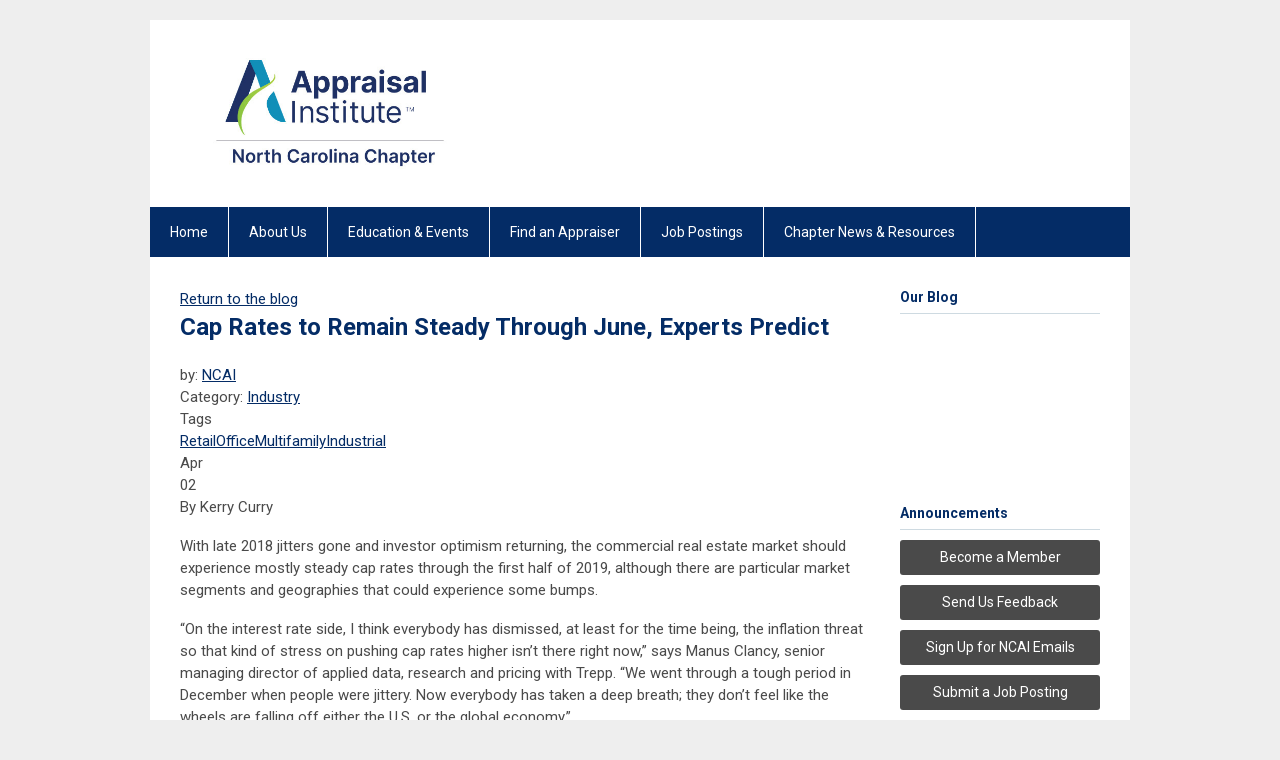

--- FILE ---
content_type: text/html; charset=utf-8
request_url: https://www.ncappraisalinstitute.org/index.php?option=com_dailyplanetblog&view=entry&year=2019&month=04&day=02&id=118:cap-rates-to-remain-steady-through-june-experts-predict
body_size: 5688
content:
<!DOCTYPE html PUBLIC "-//W3C//DTD XHTML 1.0 Transitional//EN" "http://www.w3.org/TR/xhtml1/DTD/xhtml1-transitional.dtd">
<html xmlns="http://www.w3.org/1999/xhtml" xml:lang="en-us" lang="en-us" >
<head>
<link rel="stylesheet" href="https://cdn.icomoon.io/2584/MCFrontEnd/style-cf.css?p279bq">
<link href='https://fonts.googleapis.com/css?family=Roboto:400,700' rel='stylesheet' type='text/css'>
  <meta http-equiv="content-type" content="text/html; charset=utf-8" />
  <meta name="robots" content="index, follow" />
  <meta name="keywords" content="" />
  <meta name="title" content="Cap Rates to Remain Steady Through June, Experts Predict " />
  <meta name="author" content="NCAI" />
  <meta name="description" content="" />
  <meta name="generator" content="MemberClicks Content Management System" />
  <meta name="viewport" content="width=device-width, initial-scale=1" />
  <title>Cap Rates to Remain Steady Through June, Experts Predict </title>
  <link href="/templates/buckhead-jt/favicon.ico" rel="shortcut icon" type="image/x-icon" />
  <style type="text/css">
    ::-webkit-input-placeholder {color:inherit; opacity: 0.6}
    :-moz-placeholder {color:inherit;opacity:0.6}
    ::-moz-placeholder {color:inherit;opacity:0.6}
    :-ms-input-placeholder {color:inherit; opacity: 0.6}
  </style>
  <link rel="stylesheet" href="/components/com_dailyplanetblog/addons/themes/system/css/new-layout.css" type="text/css" />
  <link rel="stylesheet" href="https://www.ncappraisalinstitute.org/components/com_dailyplanetblog/addons/themes/styles.php?theme=default&comment=1" type="text/css" />
  <link rel="stylesheet" href="/components/com_jevents/views/default/assets/css/new-jevents.css" type="text/css" />
  <script type="text/javascript" src="https://www.ncappraisalinstitute.org/includes/js/jquery.min.js"></script>
  <script type="text/javascript" src="https://www.ncappraisalinstitute.org/includes/js/jquery-migrate.min.js"></script>
  <script type="text/javascript">
    (function($){
      jQuery.fn.extend({
        live: function (event, callback) {
          if (this.selector) {
            jQuery(document).on(event, this.selector, callback);
          }
        },
        curCSS : function (element, attrib, val){
          $(element).css(attrib, val);
        }
      })
    })(jQuery);
  </script>
  <script type="text/javascript">jQuery.noConflict();</script>
  <script type="text/javascript" src="https://www.ncappraisalinstitute.org/includes/js/jquery-ui-custom-elvn-fr.min.js"></script>
  <script type="text/javascript" src="https://www.ncappraisalinstitute.org/includes/js/jQueryUIDialogInclude.js"></script>
  <script type="text/javascript" src="https://www.ncappraisalinstitute.org/includes/js/jquery.dataTables.js"></script>
  <script type="text/javascript" src="https://www.ncappraisalinstitute.org/includes/js/jquery.tablednd-0.5.js"></script>
  <script type="text/javascript" src="https://www.ncappraisalinstitute.org/includes/js/json2.js"></script>
  <script type="text/javascript" src="/ui-v2/js/libs/underscore/underscore.js"></script>
  <link rel="stylesheet" href="https://www.ncappraisalinstitute.org/includes/css/themes/base/ui.all.css" type="text/css" />
  <link rel="stylesheet" href="https://www.ncappraisalinstitute.org/includes/css/jqueryui.css" type="text/css" />
  <link rel="stylesheet" href="https://www.ncappraisalinstitute.org/includes/css/system-messages.css" type="text/css" />
<script type="text/javascript" src="https://ws.sharethis.com/button/buttons.js"></script><script type="text/javascript">stLight.options({publisher: "74d358f4-f6f4-471c-bf8d-e210b359e8ab", doNotHash: true, doNotCopy: true, hashAddressBar: false});</script>  <script type="text/javascript" src="/plugins/system/mtupgrade/mootools.js"></script>
  <script type="text/javascript" src="/includes/js/joomla.javascript.js"></script>
  <script type="text/javascript" src="/components/com_dailyplanetblog/assets/js/new-blog-js.js"></script>
  <script type='text/javascript'>
/*<![CDATA[*/
	var jax_live_site = 'https://www.ncappraisalinstitute.org/index.php';
	var jax_site_type = '1.5';
	var jax_token_var = '030f37e1c1549e89c129c30a6bf9a3fe';
/*]]>*/
</script><script type="text/javascript" src="https://www.ncappraisalinstitute.org/plugins/system/pc_includes/ajax_1.3.js"></script>
  <link rel="stylesheet" href="/media/system/css/modal.css" type="text/css" />
  <script type="text/javascript" src="/media/system/js/modal.js"></script>
  <script type="text/javascript">
      window.addEvent("domready", function() {
          SqueezeBox.initialize({});
          $$("a.modal").each(function(el) {
              el.addEvent("click", function(e) {
                  new Event(e).stop();
                  SqueezeBox.fromElement(el);
              });
          });
      });
  </script>
  <script type="text/javascript">
    jQuery(document).ready(function() {
      var mcios = navigator.userAgent.toLowerCase().match(/(iphone|ipod|ipad)/);
      var supportsTouch = 'ontouchstart' in window || window.navigator.msMaxTouchPoints || navigator.userAgent.toLowerCase().match(/(iemobile)/);
      if (mcios) {
        jQuery('#bkg').addClass('mc-touch mc-ios');
      } else if (supportsTouch) {
        jQuery('#bkg').addClass('mc-touch non-ios');
      } else {
        jQuery('#bkg').addClass('mc-no-touch');
      }
      jQuery('#cToolbarNavList li:has(li)').addClass('parent');
    });
  </script>

<link rel="stylesheet" href="/templates/system/css/general.css" type="text/css"/>
<link rel="stylesheet" href="/jmc-assets/nivo-slider-css/nivo-slider.css" type="text/css" />
<link rel="stylesheet" href="/jmc-assets/nivo-slider-css/nivo-themes/mc01/mc01.css" type="text/css" />
<link rel="stylesheet" href="/jmc-assets/nivo-slider-css/nivo-themes/mc02/mc02.css" type="text/css" />
<link rel="stylesheet" href="/templates/buckhead-jt/css/editor.css" type="text/css" />
<!--[if lte IE 8]>
    <link rel="stylesheet" type="text/css" href="/templates/buckhead-jt/css/ie8.css" />
<![endif]-->
<script type="text/javascript" src="/jmc-assets/global-js/hoverIntent.js"></script>
<script type="text/javascript" src="/jmc-assets/global-js/jquery.nivo.slider.pack.js"></script>

<script type="text/javascript">
jQuery(function(){
    jQuery('.socnets ul > li > a > span').each(function() {
        var socnetText = jQuery(this).text().toLowerCase();
        jQuery(this).addClass('icon-'+socnetText);
        jQuery(this).parent('a').addClass(socnetText);
    });

    jQuery('a#menu-toggle').bind('click', function(){
            jQuery('#bkg').toggleClass('show-mobile');
    });

    jQuery('a#menu-toggle-x').bind('click', function(){
        jQuery('#bkg.show-mobile').toggleClass('show-mobile');
    });

    jQuery('div.site-overlay').bind('click',function(){
        jQuery('body.show-mobile').toggleClass('show-mobile');
    });

});
</script>
<script type="text/javascript">// <![CDATA[
jQuery(window).load(function() {
    jQuery('#slider').nivoSlider({
        effect: 'fade', // Nivo Slider - Specify sets like: 'fold,fade,sliceDown'
        slices: 9, // For slice animations
        boxCols: 9, // For box animations
        boxRows: 3, // For box animations
        animSpeed: 500, // Slide transition speed
        pauseTime: 5000, // How long each slide will show
        startSlide: 0, // Set starting Slide (0 index)
        directionNav: true, // Next & Prev navigation
        directionNavHide: true, // Only show on hover
        controlNav: false, // 1,2,3... navigation
        controlNavThumbs: false, // Use thumbnails for Control Nav
        pauseOnHover: false, // Stop animation while hovering
        manualAdvance: false, // Force manual transitions
        prevText: 'Prev', // Prev directionNav text
        nextText: 'Next', // Next directionNav text
        randomStart: false, // Start on a random slide
        beforeChange: function(){}, // Triggers before a slide transition
        afterChange: function(){}, // Triggers after a slide transition
        slideshowEnd: function(){}, // Triggers after all slides have been shown
        lastSlide: function(){}, // Triggers when last slide is shown
        afterLoad: function(){} // Triggers when slider has loaded
    });
});
// ]]></script>
<script type="text/javascript">// <![CDATA[
jQuery(window).load(function() {
    jQuery('#slider2').nivoSlider({
        effect: 'fade', // Nivo Slider - Specify sets like: 'fold,fade,sliceDown'
        slices: 9, // For slice animations
        boxCols: 9, // For box animations
        boxRows: 3, // For box animations
        animSpeed: 500, // Slide transition speed
        pauseTime: 7000, // How long each slide will show
        startSlide: 0, // Set starting Slide (0 index)
        directionNav: true, // Next & Prev navigation
        directionNavHide: true, // Only show on hover
        controlNav: false, // 1,2,3... navigation
        controlNavThumbs: false, // Use thumbnails for Control Nav
        pauseOnHover: false, // Stop animation while hovering
        manualAdvance: false, // Force manual transitions
        prevText: 'Prev', // Prev directionNav text
        nextText: 'Next', // Next directionNav text
        randomStart: false, // Start on a random slide
        beforeChange: function(){}, // Triggers before a slide transition
        afterChange: function(){}, // Triggers after a slide transition
        slideshowEnd: function(){}, // Triggers after all slides have been shown
        lastSlide: function(){}, // Triggers when last slide is shown
        afterLoad: function(){} // Triggers when slider has loaded
    });
});
// ]]></script>
<!-- Google tag (gtag.js) -->
<script async src=https://www.googletagmanager.com/gtag/js?id=G-JJ3L8KC7E0></script>
<script>
window.dataLayer = window.dataLayer || [];
function gtag(){dataLayer.push(arguments);}
gtag('js', new Date());
 
gtag('config', 'G-JJ3L8KC7E0');
</script>
<!-- END GOOGLE TAG -->
</head>
<body id="bkg">
    <div id="viewports">
        <div id="phone-landscape"></div>
        <div id="tablet-portrait"></div>
        <div id="tablet-landscape"></div>
    </div>
    <a id="menu-toggle-x" class="icon-menu-x"></a>
    <div class="mobile-menu-top modules-0">
            </div>
    <div class="mobile-menu"><ul class="menu resp-menu"><li class="item1"><a href="https://www.ncappraisalinstitute.org/"><span>Home</span></a></li><li class="parent item121"><a href="/about-us"><span>About Us</span></a><ul><li class="item133"><a href="https://www.appraisalinstitute.org/ai-affiliation/" onclick="window.open(this.href,'targetWindow','toolbar=no,location=no,status=no,menubar=no,scrollbars=yes,resizable=yes,');return false;"><span>Become a Member</span></a></li><li class="item158"><a href="/2026-sponsorship-opportunities"><span>2026 Sponsorship Opportunities</span></a></li><li class="item123"><a href="/chapter-leadership"><span>Chapter Leadership</span></a></li><li class="item151"><a href="/committees"><span>Committees</span></a></li><li class="item124"><a href="/past-presidents"><span>Past Presidents</span></a></li><li class="parent item122"><a href="/advocacy"><span>Advocacy</span></a><ul><li class="item145"><a href="/legislative-updates"><span>Legislative Reports</span></a></li></ul></li><li class="item143"><a href="/scholarships2"><span>Scholarships</span></a></li><li class="item125"><a href="/contact-us"><span>Contact Us</span></a></li></ul></li><li class="parent item127"><a href="/education-events"><span>Education &amp; Events</span></a><ul><li class="item128"><a href="https://ncai.memberclicks.net/index.php?option=com_jevents&amp;task=year.listevents"><span>Upcoming Events</span></a></li><li class="item178"><a href="https://www.flickr.com/photos/186722796@N03/albums/with/72177720324413435" target="_blank"><span>Event Photos</span></a></li></ul></li><li class="item130"><a href="https://ai.appraisalinstitute.org/eweb/DynamicPage.aspx?webcode=aifaasearch&amp;_ga=2.56186859.1519722386.1578409523-1832206933.1576853450" onclick="window.open(this.href,'targetWindow','toolbar=no,location=no,status=no,menubar=no,scrollbars=yes,resizable=yes,');return false;"><span>Find an Appraiser</span></a></li><li class="parent item131"><a href="/job-postings"><span>Job Postings</span></a><ul><li class="item150"><a href="https://www.appraisalinstitute.org/about/career-center/"><span>AI Career Center</span></a></li></ul></li><li class="parent item134"><span class="separator"><span>Chapter News &amp; Resources</span></span><ul><li class="item138"><a href="/blog"><span>Blog</span></a></li><li class="item136"><a href="/newly-designated-members"><span>Newly Designated Members</span></a></li><li class="item167"><a href="/meet-our-members"><span>Meet Our Members</span></a></li><li class="item160"><a href="/how-to-become-an-appraiser"><span>How To Become An Appraiser</span></a></li><li class="item132"><a href="/helpful-links"><span>Helpful Links</span></a></li></ul></li></ul></div>
    <div class="mobile-menu-bottom"></div>
    <div class="site-container">
        <div class="site-overlay"></div>
                <div id="site-wrap">
            <div id="header">
                <div class="site-width">
                    <div class="mc-logo-link"><a title="North Carolina Appraisal Institute" href="/"><img style="margin: 0px 0px 0px 0px; width: 100%; max-width: 300px;" title="" src="/assets/site/logo-2023.jpg" alt="" align="" /></a></div>
                                        <a id="menu-toggle" class="icon-menu"></a>
                    <div class="clarence"></div>
                </div>
            </div>
            <div id="primary-nav-container">
                <div class="site-width">
                    <div id="primary-menu"><ul class="menu resp-menu"><li class="item1"><a href="https://www.ncappraisalinstitute.org/"><span>Home</span></a></li><li class="parent item121"><a href="/about-us"><span>About Us</span></a><ul><li class="item133"><a href="https://www.appraisalinstitute.org/ai-affiliation/" onclick="window.open(this.href,'targetWindow','toolbar=no,location=no,status=no,menubar=no,scrollbars=yes,resizable=yes,');return false;"><span>Become a Member</span></a></li><li class="item158"><a href="/2026-sponsorship-opportunities"><span>2026 Sponsorship Opportunities</span></a></li><li class="item123"><a href="/chapter-leadership"><span>Chapter Leadership</span></a></li><li class="item151"><a href="/committees"><span>Committees</span></a></li><li class="item124"><a href="/past-presidents"><span>Past Presidents</span></a></li><li class="parent item122"><a href="/advocacy"><span>Advocacy</span></a><ul><li class="item145"><a href="/legislative-updates"><span>Legislative Reports</span></a></li></ul></li><li class="item143"><a href="/scholarships2"><span>Scholarships</span></a></li><li class="item125"><a href="/contact-us"><span>Contact Us</span></a></li></ul></li><li class="parent item127"><a href="/education-events"><span>Education &amp; Events</span></a><ul><li class="item128"><a href="https://ncai.memberclicks.net/index.php?option=com_jevents&amp;task=year.listevents"><span>Upcoming Events</span></a></li><li class="item178"><a href="https://www.flickr.com/photos/186722796@N03/albums/with/72177720324413435" target="_blank"><span>Event Photos</span></a></li></ul></li><li class="item130"><a href="https://ai.appraisalinstitute.org/eweb/DynamicPage.aspx?webcode=aifaasearch&amp;_ga=2.56186859.1519722386.1578409523-1832206933.1576853450" onclick="window.open(this.href,'targetWindow','toolbar=no,location=no,status=no,menubar=no,scrollbars=yes,resizable=yes,');return false;"><span>Find an Appraiser</span></a></li><li class="parent item131"><a href="/job-postings"><span>Job Postings</span></a><ul><li class="item150"><a href="https://www.appraisalinstitute.org/about/career-center/"><span>AI Career Center</span></a></li></ul></li><li class="parent item134"><span class="separator"><span>Chapter News &amp; Resources</span></span><ul><li class="item138"><a href="/blog"><span>Blog</span></a></li><li class="item136"><a href="/newly-designated-members"><span>Newly Designated Members</span></a></li><li class="item167"><a href="/meet-our-members"><span>Meet Our Members</span></a></li><li class="item160"><a href="/how-to-become-an-appraiser"><span>How To Become An Appraiser</span></a></li><li class="item132"><a href="/helpful-links"><span>Helpful Links</span></a></li></ul></li></ul></div>
                </div>
            </div>
                                                <div id="content-wrap" class="r-mid">
                            <div class="site-width">
                    <div id="content-padding">
                        <div id="jmc-message"></div>
                        <div id="component-wrap"><div id="lyftenbloggie" class="lyftenbloggie">
	<div class="blogcontent single-post">
        <div class="post">

			<div class="post-header">

				<div><a class="back-button" href="/index.php?option=com_dailyplanetblog">Return to the blog</a></div>
				<h1 class="post-title">Cap Rates to Remain Steady Through June, Experts Predict 
					
					
				</h1>

				<div class="post-info">
					<div class="post-author">by:
						
							<a href="/index.php?option=com_dailyplanetblog&amp;author=2000143670">NCAI</a>
							
						
					</div>
					<div class="post-category">Category: <a href="/index.php?option=com_dailyplanetblog&amp;category=industry" title="VIEW ALL POSTS IN" rel="category">Industry</a></div>
				</div>
				
					<div class="post-tags-container"><span class="tag-indicator hide-tags">Tags</span>
						<div class="post-tags"><a href="/index.php?option=com_dailyplanetblog&amp;tag=retail" rel="tag">Retail</a><a href="/index.php?option=com_dailyplanetblog&amp;tag=office" rel="tag">Office</a><a href="/index.php?option=com_dailyplanetblog&amp;tag=multifamily" rel="tag">Multifamily</a><a href="/index.php?option=com_dailyplanetblog&amp;tag=industrial" rel="tag">Industrial</a></div>
					</div>
				


	        </div>
			<div class="post-content">
				

				<div class="post-date">
					<div class="post-month">Apr</div>
					<div class="post-day">02</div>
				</div>
				<p>By Kerry Curry</p>
<p>With late 2018 jitters gone and investor optimism returning, the commercial real estate market should experience mostly steady cap rates through the first half of 2019, although there are particular market segments and geographies that could experience some bumps.</p>
<p>“On the interest rate side, I think everybody has dismissed, at least for the time being, the inflation threat so that kind of stress on pushing cap rates higher isn’t there right now,” says Manus Clancy, senior managing director of applied data, research and pricing with Trepp. “We went through a tough period in December when people were jittery. Now everybody has taken a deep breath; they don’t feel like the wheels are falling off either the U.S. or the global economy.”</p>
<h6><a href="https://www.nreionline.com/finance-investment/where-are-cap-rates-going-four-core-property-sectors" target="_blank">Click here to read more.</a></h6>
				
			</div>

	        <div><b>Share this post:</b></div>
	        <div>
	            <span class="st_facebook_large" displayText="Facebook" />
	            <span class="st_twitter_large" displayText="Tweet" />
	            <span class="st_linkedin_large" displayText="LinkedIn" />
	        </div>

			<div class="clear"> </div>
		</div>

		


		

		

	</div>
</div></div>
                    </div>
                                                            <div id="right-bar" class="side-bar">		<div class="moduletable">
					<h3>Our Blog</h3>
		            <!-- start feedwind code -->
<script type="text/javascript" src="https://feed.mikle.com/js/fw-loader.js" data-fw-param="160214/"></script>
<!-- end feedwind code -->		</div>
			<div class="moduletable">
					<h3>Announcements</h3>
		            <h6><a href="https://www.appraisalinstitute.org/ai-affiliation/" target="_blank">Become a Member</a></h6>
<h6><a href="/cdn-cgi/l/email-protection#a8c1c6cec7e8c6cbc9d8d8dac9c1dbc9c4c1c6dbdcc1dcdddccd86c7dacf" target="_blank">Send Us Feedback</a></h6>
<h6><a href="https://lp.constantcontactpages.com/su/xXoBJ9H/emailoptin" target="_blank">Sign Up for NCAI Emails</a></h6>
<h6><a href="https://ncai.memberclicks.net/job-postings" target="_blank">Submit a Job Posting</a></h6>
<p> </p>		</div>
			<div class="moduletable">
					<h3>Upcoming Events</h3>
		            <table class="mod_events_latest_table" width="100%" border="0" cellspacing="0" cellpadding="0" align="center"><tr class="jevrow0"><td class="mod_events_latest_first"><div class="mc-event-listing" style="border-color: #028fb5 "><span class="mod_events_latest_date">Fri Feb 27, 2026</span><span class="mod_events_latest_content"><a href="/index.php?option=com_jevents&amp;task=icalrepeat.detail&amp;evid=219&amp;Itemid=115&amp;year=2026&amp;month=02&amp;day=27&amp;title=instructor-certification-course-icc&amp;uid=4416dfd4ac89656f25e135121df948bd" >Instructor Certification Course (ICC)</a></span><div class="event-list-cat">Category: Education</div></div></td></tr>
</table>
		</div>
			<div class="moduletable">
		            <h6><a title="" href="https://ncai.memberclicks.net/index.php?option=com_jevents&amp;task=year.listevents">View Event List</a></h6>		</div>
	</div>
                                    </div>
                <div class="clarence"></div>
            </div>
                    </div>
        <div id="footer">
            <div class="site-width">
                <div class="footer-info"><p>&copy; Copyright 2018 North Carolina Appraisal Institute</p></div>
                <div class="socnets"><ul class="menu" id="socnets"><li class="item110"><a href="https://www.facebook.com/North-Carolina-Chapter-Appraisal-Institute-169259976568871/ " target="_blank"><span>Facebook</span></a></li><li class="item139"><a href="https://www.linkedin.com/company/ncappraisalinstitute" target="_blank"><span>Linkedin</span></a></li><li class="item140"><a href="https://www.instagram.com/nc_appraisalinstitute/ " target="_blank"><span>Instagram</span></a></li><li class="item156"><a href="https://www.flickr.com/photos/186722796@N03/albums"><span>Flickr</span></a></li></ul></div>
                <a id="RTT" href="#">Back to top <span class="icon-arrow-up"></span></a>
                <div class="clarence"></div>
                <div id="pbmc-wrap">
                    <a id="pbmc" title="powered by MemberClicks" href="http://www.memberclicks.com/">powered by 
                        <span class="icon-mc-logomark"></span>
                        <span class="icon-mc-wordmark"></span>
                        <span class="mc-brand-container">MemberClicks</span>
                    </a>
                </div>
                <div class="clarence"></div>
            </div>
        </div>
    </div>
    <script data-cfasync="false" src="/cdn-cgi/scripts/5c5dd728/cloudflare-static/email-decode.min.js"></script><script type="text/javascript" src="/jmc-assets/global-js/mc-respond-v2.1.js"></script>
     <!-- inject global template body code -->
    
			<script type="text/javascript">
			document.write(unescape("%3Cscript src='https://ssl.google-analytics.com/ga.js' type='text/javascript'%3E%3C/script%3E"));
			</script>
			<script type="text/javascript">
			try {
			var pageTracker = _gat._getTracker("G-JJ3L8KC7E0");
			pageTracker._trackPageview();
			} catch(err) {}</script>
			</body>
</html>